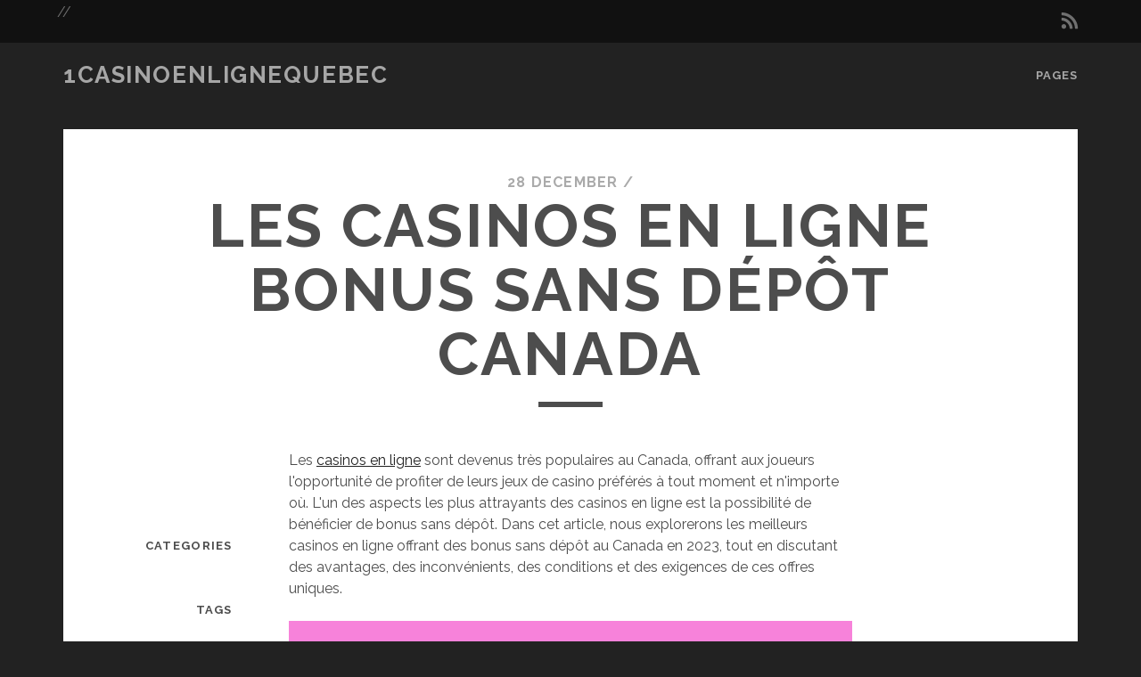

--- FILE ---
content_type: text/html
request_url: https://www.1casinoenlignequebec.org/casino-bonus-sans-depot-canada/
body_size: 4550
content:
<!doctype html><html lang=fr-ca><head><meta charset=utf-8><meta http-equiv=x-ua-compatible content="IE=edge"><script type=application/ld+json>{"@context":"http://schema.org","@type":"BlogPosting","mainEntityOfPage":{"@type":"WebPage","@id":"https:\/\/www.1casinoenlignequebec.org\/"},"articleSection":"pages","name":"Les casinos en ligne bonus sans dépôt Canada","headline":"Les casinos en ligne bonus sans dépôt Canada","description":"es casinos en ligne sont devenus très populaires au Canada, offrant aux joueurs l\x27opportunité de profiter de leurs jeux de casino préférés à tout moment et n\x27importe où.","inLanguage":"en","author":"","creator":"","publisher":"","accountablePerson":"","copyrightHolder":"","copyrightYear":"2023","datePublished":"2023-12-28 14:30:41 \x2b0100 \x2b0100","dateModified":"2023-12-28 14:30:41 \x2b0100 \x2b0100","url":"https:\/\/www.1casinoenlignequebec.org\/casino-bonus-sans-depot-canada\/","wordCount":"1215","image":"https:\/\/www.1casinoenlignequebec.org\/%!s(\x3cnil\x3e)","keywords":["Blog"]}</script><meta name=description content="es casinos en ligne sont devenus très populaires au Canada, offrant aux joueurs l'opportunité de profiter de leurs jeux de casino préférés à tout moment et n'importe où."><title>Découvrez les meilleurs casinos en ligne canadiens offrant des bonus sans dépôt</title><meta name=robots content="index, follow"><meta name=googlebot content=noarchive><link rel=canonical href=https://www.1casinoenlignequebec.org/casino-bonus-sans-depot-canada/><meta name=viewport content="width=device-width,initial-scale=1"><link rel=stylesheet id=ct-tracks-google-fonts-css href="https://fonts.googleapis.com/css?family=Raleway%3A400%2C700&amp;subset=latin%2Clatin-ext&amp;ver=4.7.2" type=text/css media=all><link rel=stylesheet href=https://use.fontawesome.com/releases/v5.3.1/css/all.css integrity=sha384-mzrmE5qonljUremFsqc01SB46JvROS7bZs3IO2EmfFsd15uHvIt+Y8vEf7N7fWAU crossorigin=anonymous><link href="https://www.1casinoenlignequebec.org/css/style.css?v=1734958939" rel=stylesheet id=theme-stylesheet type=text/css media=all><link href="https://www.1casinoenlignequebec.org/css/custom.css?v=1734958939" rel=stylesheet type=text/css media=all><link rel="shortcut icon" href=https://www.1casinoenlignequebec.org/img/favicon.ico type=image/x-icon><link rel=icon href=https://www.1casinoenlignequebec.org/img/favicon.ico type=image/x-icon></head><body class="post-template-default single single-post single-format-standard ct-body singular singular-post not-front standard"><div id=overflow-container class=overflow-container><a class=skip-content href=#main>Skip to content</a><header id=site-header class=site-header role=banner><div class=top-navigation><div class=container><div id=menu-secondary class="menu-container menu-secondary" role=navigation><button id=toggle-secondary-navigation class=toggle-secondary-navigation><i class="fas fa-plus"></i></button><div class=menu><ul id=menu-secondary-items class=menu-secondary-items></ul></div></div><ul class=social-media-icons><li><a href=https://www.1casinoenlignequebec.org/index.xml data-animate-hover=pulse class=rss target=_blank><i class="fas fa-rss" title=rss></i><span class=screen-reader-text>rss</span></a></li></ul></div></div><div class=container><div id=title-info class=title-info><div id=site-title class=site-title><a href=/>1casinoenlignequebec</a></div></div><button id=toggle-navigation class=toggle-navigation>
<i class="fas fa-bars"></i></button><div id=menu-primary-tracks class=menu-primary-tracks></div><div id=menu-primary class="menu-container menu-primary" role=navigation><div class=menu><ul id=menu-primary-items class=menu-primary-items><li class="menu-item menu-item-type-post_type menu-item-object-page"><a href=https://www.1casinoenlignequebec.org/pages/>Pages</a></li></ul></div></div></div></header><div id=main class=main role=main><div id=loop-container class=loop-container><div class="post type-post status-publish format-standard hentry category-standard category-travel entry full-without-featured odd excerpt-1"><div class=entry-meta><span class=date>28 December</span> <span>/</span>
<span class=author><a href=https://www.1casinoenlignequebec.org/ title="Posts by" rel=author></a></span></div><div class=entry-header><h1 class=entry-title>Les casinos en ligne bonus sans dépôt Canada</h1></div><div class=entry-container><div class=entry-content><article><p>Les <a href=https://www.1casinoenlignequebec.org/>casinos en ligne</a> sont devenus très populaires au Canada, offrant aux joueurs l'opportunité de profiter de leurs jeux de casino préférés à tout moment et n'importe où. L'un des aspects les plus attrayants des casinos en ligne est la possibilité de bénéficier de bonus sans dépôt. Dans cet article, nous explorerons les meilleurs casinos en ligne offrant des bonus sans dépôt au Canada en 2023, tout en discutant des avantages, des inconvénients, des conditions et des exigences de ces offres uniques.</p><p><img src=/images/uploads/bonus-casino-sans-depot1.png-1-1-1-1-.jpg alt="Les casinos en ligne bonus sans dépôt Canada"></p><p><h2>Les meilleurs casinos en ligne avec bonus sans dépôt 2023</h2><p>Les casinos en ligne sont en constante évolution, offrant des offres de bonus compétitives pour attirer de nouveaux joueurs. En 2023, certains des meilleurs casinos en ligne au Canada proposent des bonus sans dépôt intéressants. Ces casinos incluent:</p><ul><li>Vulkan Vegas</li><li>CatCasino</li><li>7bit Casino</li></ul><h2>Qu’est-ce qu’un bonus de casino sans dépôt?</h2><p>Un bonus de casino sans dépôt est une <a href=https://www.1casinoenlignequebec.org/promotions-bonus-casino-en-ligne/>offre promotionnelle offerte aux joueurs</a> lors de leur inscription à un casino en ligne, sans qu&rsquo;ils aient à effectuer de dépôt initial. Cela signifie que les joueurs peuvent profiter d&rsquo;un bonus gratuit dès le départ, sans risquer leur propre argent. Ces bonus peuvent être offerts sous différentes formes, notamment:</p><ul><li>Les bonus en argent gratuit</li><li>Les tours gratuits</li><li>Les crédits de jeu</li></ul><h2>Types de bonus sans dépôt et bonus en argent gratuit</h2><p>Les bonus sans dépôt se déclinent en différentes variétés pour répondre aux préférences des joueurs. L&rsquo;un des types les plus populaires est le bonus en argent gratuit. Ce type de bonus offre aux joueurs une somme d&rsquo;argent gratuite dès leur inscription, qu&rsquo;ils peuvent utiliser pour jouer à différents jeux de casino. Cependant, il est important de noter que ces bonus sont soumis à des termes et conditions spécifiques, notamment des exigences de mise.</p><h2>Comment réclamer votre bonus sans dépôt</h2><p>Pour réclamer votre bonus sans dépôt dans un casino en ligne, vous devrez suivre quelques étapes simples:</p><ol><li>Inscrivez-vous sur le site du casino en ligne</li><li>Vérifiez votre adresse e-mail</li><li>Connectez-vous à votre compte</li><li>Rendez-vous dans la section &ldquo;Caisse&rdquo; ou &ldquo;Promotions&rdquo;</li><li>Réclamez votre bonus sans dépôt</li></ol><h2>Avantages et inconvénients d’un bonus sans dépôt</h2><p>Les bonus sans dépôt présentent à la fois des avantages et des inconvénients pour les joueurs. Certains des avantages incluent:</p><ul><li><strong>Opportunité d&rsquo;essayer les jeux</strong>
- Les bonus sans dépôt permettent aux joueurs de découvrir de nouveaux jeux de casino sans risquer leur propre argent.</li><li><strong>Possibilité de gagner de l&rsquo;argent réel</strong>
- Bien que les bonus sans dépôt soient gratuits, les joueurs ont la possibilité de gagner de l&rsquo;argent réel s&rsquo;ils respectent les conditions de mise.</li><li><strong>Idéal pour les débutants</strong>
- Les bonus sans dépôt sont parfaits pour les joueurs débutants qui souhaitent se familiariser avec les jeux de casino en ligne sans dépenser d&rsquo;argent.</li></ul><p>Cependant, il y a aussi quelques inconvénients à prendre en compte:</p><ul><li><strong>Exigences de mise élevées</strong>
- Les bonus sans dépôt sont souvent soumis à des exigences de mise élevées, ce qui signifie que les joueurs doivent parier plusieurs fois le montant du bonus avant de pouvoir retirer leurs gains.</li><li><strong>Limite de retrait</strong>
- Certains casinos en ligne imposent une limite de retrait sur les gains générés à partir de bonus sans dépôt. Il est donc essentiel de lire attentivement les termes et conditions.</li><li><strong>Restrictions de jeu</strong>
- Les bonus sans dépôt peuvent être limités à certains jeux spécifiques, ce qui peut limiter les possibilités de jeu des joueurs.</li></ul><h2>Comment choisir le meilleur bonus sans dépôt</h2><p>Lorsqu&rsquo;il s&rsquo;agit de choisir le meilleur bonus sans dépôt, il est important de prendre en compte plusieurs facteurs:</p><ul><li><strong>Les termes et conditions</strong>
- Lisez attentivement les termes et conditions des bonus pour comprendre les exigences de mise, les restrictions de jeu et les limites de retrait.</li><li><strong>La réputation du casino</strong>
- Optez pour des casinos en ligne réputés et fiables qui offrent des bonus sans dépôt.</li><li><strong>Les jeux disponibles</strong>
- Vérifiez si le bonus sans dépôt peut être utilisé sur vos jeux préférés.</li><li><strong>Les avis des autres joueurs</strong>
- Consultez les avis d&rsquo;autres joueurs pour vous faire une idée de l&rsquo;expérience globale du casino.</li></ul><h2>Les termes et conditions des bonus sans dépôt</h2><p>Les bonus sans dépôt sont soumis à des termes et conditions spécifiques établis par les casinos en ligne. Certains de ces termes et conditions courants incluent:</p><ul><li><strong>Exigences de mise</strong>
- Les joueurs doivent parier un certain montant avant de pouvoir retirer leurs gains.</li><li><strong>Limite de retrait</strong>
- Il peut y avoir une limite maximale sur le montant que les joueurs peuvent retirer des gains bonus.</li><li><strong>Restrictions de jeu</strong>
- Certains jeux peuvent être exclus ou avoir une contribution réduite aux exigences de mise.</li><li><strong>Durée de validité</strong>
- Les bonus sans dépôt ont une durée de validité spécifique, et les joueurs doivent les utiliser avant cette date.</li></ul><h2>Les exigences de mise des bonus sans dépôt</h2><p>Les exigences de mise déterminent combien de fois les joueurs doivent parier le montant du bonus avant de pouvoir retirer leurs gains. Par exemple, si un bonus sans dépôt de 20 $ a une exigence de mise de 30x, le joueur doit parier un total de 600 $ avant de pouvoir retirer les gains générés à partir du bonus.</p><h2>Conditions des bonus sans dépôt</h2><p>Les conditions des bonus sans dépôt peuvent varier d&rsquo;un casino à l&rsquo;autre. Il est essentiel de lire attentivement les conditions spécifiques pour comprendre les règles et les restrictions associées à chaque offre. Certaines conditions courantes incluent:</p><ul><li><strong>Montant du bonus</strong>
- Le montant du bonus sans dépôt offert par le casino.</li><li><strong>Exigences de mise</strong>
- Le nombre de fois que le montant du bonus doit être misé avant de pouvoir retirer les gains.</li><li><strong>Durée de validité</strong>
- La durée pendant laquelle le bonus est valide.</li><li><strong>Restrictions de jeu</strong>
- Les jeux spécifiques sur lesquels le bonus peut être utilisé.</li></ul></p><p><h2>Les meilleurs bonus sans dépôt pour les joueurs de casino actuels</h2><p>Les meilleurs bonus sans dépôt pour les joueurs de casino actuels varient en fonction des préférences individuelles. Certains joueurs préfèrent les tours gratuits, tandis que d&rsquo;autres préfèrent les crédits de jeu gratuits. Il est important de choisir un bonus qui correspond à votre style de jeu et à vos préférences personnelles.</p></p><section><h2>FAQ</h2><div class=schema-faq-code itemscope itemtype=https://schema.org/FAQPage><div itemscope itemprop=mainEntity itemtype=https://schema.org/Question class=faq-question><h3 itemprop=name class=faq-q>Quel casino en ligne canadien proposé le meilleur bonus ?</h3><div itemscope itemprop=acceptedAnswer itemtype=https://schema.org/Answer><p itemprop=text class=faq-a>Il est difficile de déterminer quel casino en ligne canadien propose le meilleur bonus car cela peut varier en fonction des promotions en cours. Cependant, des casinos comme Jackpot City, Spin Casino et Casino.com sont généralement reconnus pour offrir d'excellents bonus de bienvenue.</p></div></div><div itemscope itemprop=mainEntity itemtype=https://schema.org/Question class=faq-question><h3 itemprop=name class=faq-q>Quel jeu casino paye le plus ?</h3><div itemscope itemprop=acceptedAnswer itemtype=https://schema.org/Answer><p itemprop=text class=faq-a>Le jeu de casino qui paye le plus est souvent le Blackjack, car il a le taux de retour au joueur le plus élevé, généralement plus de 99%.</p></div></div><div itemscope itemprop=mainEntity itemtype=https://schema.org/Question class=faq-question><h3 itemprop=name class=faq-q>Quel pays pour casino en ligne ?</h3><div itemscope itemprop=acceptedAnswer itemtype=https://schema.org/Answer><p itemprop=text class=faq-a>Il existe de nombreux pays où les casinos en ligne sont légaux, notamment le Royaume-Uni, Malte, Gibraltar, le Canada et certains États des États-Unis. Cependant, la régulation varie d'un pays à l'autre, il est donc important de vérifier la législation du pays spécifique où vous souhaitez jouer.</p></div></div><div itemscope itemprop=mainEntity itemtype=https://schema.org/Question class=faq-question><h3 itemprop=name class=faq-q>Quel casino en ligne autorisé en France ?</h3><div itemscope itemprop=acceptedAnswer itemtype=https://schema.org/Answer><p itemprop=text class=faq-a>De nombreux casinos en ligne sont autorisés en France, notamment Betclic, Unibet, Betway ou encore Winamax. Ces casinos proposent des jeux variés comme le poker, la roulette ou les machines à sous, tout en respectant la réglementation française en matière de jeux en ligne.</p></div></div></div></section></article></div><div class=entry-meta-bottom><div class=entry-categories><p><span>Categories</span></p></div><div class=entry-tags><p><span>Tags</span></p></div></div></div></div><section id=comments class=comments></section></div></div><footer id=site-footer class=site-footer role=contentinfo><h1><a href>1casinoenlignequebec</a></h1><div id=menu-footer class="menu-container menu-footer" role=navigation><div class=menu><ul id=menu-footer-items class=menu-footer-items></ul></div></div><ul class=social-media-icons><li><a href=https://www.1casinoenlignequebec.org/index.xml data-animate-hover=pulse class=rss target=_blank><i class="fas fa-rss" title=rss></i><span class=screen-reader-text>rss</span></a></li></ul><div class=design-credit><p>&copy; 2019</p><p></p><p></p>1casinoenlignequebec</div></footer></div><script src=https://www.1casinoenlignequebec.org/js/jquery.min.js></script><script src=https://www.1casinoenlignequebec.org/js/jquerymigrate.js></script><script src="https://www.1casinoenlignequebec.org/js/production.min.js?v=1734958939"></script><script defer src="https://static.cloudflareinsights.com/beacon.min.js/vcd15cbe7772f49c399c6a5babf22c1241717689176015" integrity="sha512-ZpsOmlRQV6y907TI0dKBHq9Md29nnaEIPlkf84rnaERnq6zvWvPUqr2ft8M1aS28oN72PdrCzSjY4U6VaAw1EQ==" data-cf-beacon='{"version":"2024.11.0","token":"46992e6cdbc145a39504a75159fe2283","r":1,"server_timing":{"name":{"cfCacheStatus":true,"cfEdge":true,"cfExtPri":true,"cfL4":true,"cfOrigin":true,"cfSpeedBrain":true},"location_startswith":null}}' crossorigin="anonymous"></script>
</body></html>

--- FILE ---
content_type: text/css
request_url: https://www.1casinoenlignequebec.org/css/custom.css?v=1734958939
body_size: -416
content:

img {
    width: 100%;
    max-width: 70vw;
}

@media only screen and (max-width: 600px) {
    img {
        max-width: 100%;
    }
}
